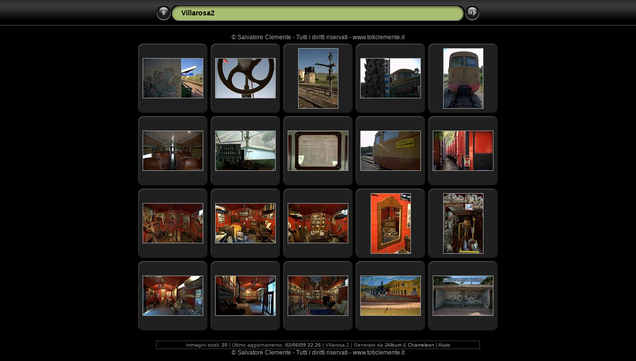

--- FILE ---
content_type: text/html
request_url: http://www.toticlemente.it/My%20Albums/Villarosa2/album/index.html
body_size: 2670
content:
<!DOCTYPE html PUBLIC "-//W3C//DTD XHTML 1.0 Transitional//EN" "http://www.w3.org/TR/xhtml1/DTD/xhtml1-transitional.dtd">
<!-- Free version -->
<html xmlns="http://www.w3.org/1999/xhtml" lang="it" xml:lang="it">
<!-- saved from url=(0014)about:internet -->
<head>
<title>Villarosa2</title>
<meta http-equiv="Content-Type" content="text/html;charset=UTF-8" />
<meta name="Keywords" content="photo,album,gallery,Villarosa2" />



<script type="text/javascript">
/* <![CDATA[ */
function keypress(e) {
	if(!e) var e = window.event;
	if(e.keyCode) keyCode = e.keyCode; 
	else if(e.which) keyCode = e.which;
	switch(keyCode) {
		case 8: window.location="http://www.toticlemente.it/"; return false; break;
		
		
		case 63273: case 36: window.location="index.html"; return false; break;
		case 63275: case 35: window.location="index.html"; return false; break;
		case 32: show_down(); setTimeout('show_out()', 200); return false; break;
		case 13: window.location="slides/01_SC20331.html?show_param=5"; break;
	}
	return true;
}
function keypresslistener() {
	if(document.all) document.onkeydown = keypress;
	else if(document.layers || document.getElementById) document.onkeypress = keypress;
}
up0 = new Image(31,31); up0.src = "res/up.gif";
up1 = new Image(31,31); up1.src = "res/up1.gif";
next0 = new Image(31,31); next0.src = "res/next.gif";
next1 = new Image(31,31); next1.src = "res/next1.gif";
prev0 = new Image(31,31); prev0.src = "res/prev.gif";
prev1 = new Image(31,31); prev1.src = "res/prev1.gif";

show0 = new Image(31,31);show0.src = "res/show.gif";
show1 = new Image(31,31);show1.src = "res/show1.gif";
stop0 = new Image(31,31);stop0.src = "res/stop.gif";
stop1 = new Image(31,31);stop1.src = "res/stop1.gif";


var delay = 5;
function show_over() { 
	document.getElementById("show").src = show1.src;;
}
function show_out() { 
	document.getElementById("show").src = show0.src;
}
function show_down() { 
	window.location="slides/01_SC20331.html?show_param="+delay;
}
function change_delay() { 
	delay = prompt('Ritardo', 5);
}
function redirect() {
}





/* ]]> */
</script>



<link rel="stylesheet" type="text/css" href="res/styles.css" />

<style type="text/css">
body { background-image: url(res/bg.gif); background-repeat: repeat-x; }
</style>
<link rel="alternate" href="album.rss" type="application/rss+xml">
</head>

<body id="body" onload="keypresslistener();">
<div style="margin-left:auto; margin-right:auto; padding-bottom:10px; text-align:center;">
<table style="height:54px;" align="center" cellspacing="0" cellpadding="0" border="0">
<tr><td>
<!-- Header of index pages -->
<table style="width:652px;" cellspacing="0" cellpadding="0" border="0">
<tr>

<td style="width:31px;">
  <a href="http://www.toticlemente.it/" target="_parent">
    <img style="border:0;" src="res/up.gif" onmouseover="this.src=up1.src" onmouseout="this.src=up0.src" width="31" height="31" title=" Livello superiore " alt="Up" id="up" /></a></td>
  
<td style="width:20px;">
  <img style="border:0;" src="res/hdr_left.gif" alt="" /></td>
<td style="text-align:left; background:transparent url(res/hdr_mid.gif) repeat-x; white-space:nowrap;" class="title"> Villarosa2 </td>
<td style="width:20px;">
  <img style="border:0;" src="res/hdr_right.gif" alt="" /></td>


<td style="width:31px;"> <!-- Start/Stop slideshow button -->
  <a href="javascript:void(0)"><img style="border:0;" onmouseover="show_over();" onmouseout="show_out();" onmousedown="show_down();" ondblclick="change_delay();" src="res/show.gif" width="31" height="31" title=" Inizia/Ferma presentazione - Doppio click per cambiare la velocità " alt="Slideshow" id="show" /></a></td>
</tr></table>
</td></tr></table>
<br />
© Salvatore Clemente - Tutti i diritti riservati - www.toticlemente.it





<!-- Thumbnail images -->


<table align="center" cellspacing="6" cellpadding="0" border="0">

<tr><td style="vertical-align:top; text-align:center;"><table width="140" align="center" border="0" cellspacing="0" cellpadding="0">
<tr><td style="width:140px; height:140px; background:url(res/dia.gif); background-repeat:no-repeat; margin-left:auto; margin-right:auto; text-align:center;">
<a href="slides/01_SC20331.html">
<img  class="image" src="thumbs/01_SC20331.jpg" width="120" height="79" title=" 01_SC20331.jpg " alt="01_SC20331" /></a></td></tr>
</table>
</td>

<td style="vertical-align:top; text-align:center;"><table width="140" align="center" border="0" cellspacing="0" cellpadding="0">
<tr><td style="width:140px; height:140px; background:url(res/dia.gif); background-repeat:no-repeat; margin-left:auto; margin-right:auto; text-align:center;">
<a href="slides/02_SC20341.html">
<img  class="image" src="thumbs/02_SC20341.jpg" width="120" height="79" title=" 02_SC20341.jpg " alt="02_SC20341" /></a></td></tr>
</table>
</td>

<td style="vertical-align:top; text-align:center;"><table width="140" align="center" border="0" cellspacing="0" cellpadding="0">
<tr><td style="width:140px; height:140px; background:url(res/dia.gif); background-repeat:no-repeat; margin-left:auto; margin-right:auto; text-align:center;">
<a href="slides/02b_SC20353.html">
<img  class="image" src="thumbs/02b_SC20353.jpg" width="79" height="120" title=" 02b_SC20353.jpg " alt="02b_SC20353" /></a></td></tr>
</table>
</td>

<td style="vertical-align:top; text-align:center;"><table width="140" align="center" border="0" cellspacing="0" cellpadding="0">
<tr><td style="width:140px; height:140px; background:url(res/dia.gif); background-repeat:no-repeat; margin-left:auto; margin-right:auto; text-align:center;">
<a href="slides/03_SC20366.html">
<img  class="image" src="thumbs/03_SC20366.jpg" width="120" height="79" title=" 03_SC20366.jpg " alt="03_SC20366" /></a></td></tr>
</table>
</td>

<td style="vertical-align:top; text-align:center;"><table width="140" align="center" border="0" cellspacing="0" cellpadding="0">
<tr><td style="width:140px; height:140px; background:url(res/dia.gif); background-repeat:no-repeat; margin-left:auto; margin-right:auto; text-align:center;">
<a href="slides/04_SC20311.html">
<img  class="image" src="thumbs/04_SC20311.jpg" width="79" height="120" title=" 04_SC20311.jpg " alt="04_SC20311" /></a></td></tr>
</table>
</td></tr>

<tr><td style="vertical-align:top; text-align:center;"><table width="140" align="center" border="0" cellspacing="0" cellpadding="0">
<tr><td style="width:140px; height:140px; background:url(res/dia.gif); background-repeat:no-repeat; margin-left:auto; margin-right:auto; text-align:center;">
<a href="slides/05_SC20312.html">
<img  class="image" src="thumbs/05_SC20312.jpg" width="120" height="79" title=" 05_SC20312.jpg " alt="05_SC20312" /></a></td></tr>
</table>
</td>

<td style="vertical-align:top; text-align:center;"><table width="140" align="center" border="0" cellspacing="0" cellpadding="0">
<tr><td style="width:140px; height:140px; background:url(res/dia.gif); background-repeat:no-repeat; margin-left:auto; margin-right:auto; text-align:center;">
<a href="slides/06_SC20313.html">
<img  class="image" src="thumbs/06_SC20313.jpg" width="120" height="79" title=" 06_SC20313.jpg " alt="06_SC20313" /></a></td></tr>
</table>
</td>

<td style="vertical-align:top; text-align:center;"><table width="140" align="center" border="0" cellspacing="0" cellpadding="0">
<tr><td style="width:140px; height:140px; background:url(res/dia.gif); background-repeat:no-repeat; margin-left:auto; margin-right:auto; text-align:center;">
<a href="slides/07_SC20315.html">
<img  class="image" src="thumbs/07_SC20315.jpg" width="120" height="79" title=" 07_SC20315.jpg " alt="07_SC20315" /></a></td></tr>
</table>
</td>

<td style="vertical-align:top; text-align:center;"><table width="140" align="center" border="0" cellspacing="0" cellpadding="0">
<tr><td style="width:140px; height:140px; background:url(res/dia.gif); background-repeat:no-repeat; margin-left:auto; margin-right:auto; text-align:center;">
<a href="slides/09_SC20325.html">
<img  class="image" src="thumbs/09_SC20325.jpg" width="120" height="79" title=" 09_SC20325.jpg " alt="09_SC20325" /></a></td></tr>
</table>
</td>

<td style="vertical-align:top; text-align:center;"><table width="140" align="center" border="0" cellspacing="0" cellpadding="0">
<tr><td style="width:140px; height:140px; background:url(res/dia.gif); background-repeat:no-repeat; margin-left:auto; margin-right:auto; text-align:center;">
<a href="slides/10_SC20403.html">
<img  class="image" src="thumbs/10_SC20403.jpg" width="120" height="79" title=" 10_SC20403.jpg " alt="10_SC20403" /></a></td></tr>
</table>
</td></tr>

<tr><td style="vertical-align:top; text-align:center;"><table width="140" align="center" border="0" cellspacing="0" cellpadding="0">
<tr><td style="width:140px; height:140px; background:url(res/dia.gif); background-repeat:no-repeat; margin-left:auto; margin-right:auto; text-align:center;">
<a href="slides/11_SC20368.html">
<img  class="image" src="thumbs/11_SC20368.jpg" width="120" height="79" title=" 11_SC20368.jpg " alt="11_SC20368" /></a></td></tr>
</table>
</td>

<td style="vertical-align:top; text-align:center;"><table width="140" align="center" border="0" cellspacing="0" cellpadding="0">
<tr><td style="width:140px; height:140px; background:url(res/dia.gif); background-repeat:no-repeat; margin-left:auto; margin-right:auto; text-align:center;">
<a href="slides/12_SC20372.html">
<img  class="image" src="thumbs/12_SC20372.jpg" width="120" height="79" title=" 12_SC20372.jpg " alt="12_SC20372" /></a></td></tr>
</table>
</td>

<td style="vertical-align:top; text-align:center;"><table width="140" align="center" border="0" cellspacing="0" cellpadding="0">
<tr><td style="width:140px; height:140px; background:url(res/dia.gif); background-repeat:no-repeat; margin-left:auto; margin-right:auto; text-align:center;">
<a href="slides/14_SC20378.html">
<img  class="image" src="thumbs/14_SC20378.jpg" width="120" height="79" title=" 14_SC20378.jpg " alt="14_SC20378" /></a></td></tr>
</table>
</td>

<td style="vertical-align:top; text-align:center;"><table width="140" align="center" border="0" cellspacing="0" cellpadding="0">
<tr><td style="width:140px; height:140px; background:url(res/dia.gif); background-repeat:no-repeat; margin-left:auto; margin-right:auto; text-align:center;">
<a href="slides/15_SC20376.html">
<img  class="image" src="thumbs/15_SC20376.jpg" width="79" height="120" title=" 15_SC20376.jpg " alt="15_SC20376" /></a></td></tr>
</table>
</td>

<td style="vertical-align:top; text-align:center;"><table width="140" align="center" border="0" cellspacing="0" cellpadding="0">
<tr><td style="width:140px; height:140px; background:url(res/dia.gif); background-repeat:no-repeat; margin-left:auto; margin-right:auto; text-align:center;">
<a href="slides/16_SC20382.html">
<img  class="image" src="thumbs/16_SC20382.jpg" width="79" height="120" title=" 16_SC20382.jpg " alt="16_SC20382" /></a></td></tr>
</table>
</td></tr>

<tr><td style="vertical-align:top; text-align:center;"><table width="140" align="center" border="0" cellspacing="0" cellpadding="0">
<tr><td style="width:140px; height:140px; background:url(res/dia.gif); background-repeat:no-repeat; margin-left:auto; margin-right:auto; text-align:center;">
<a href="slides/17_SC20387.html">
<img  class="image" src="thumbs/17_SC20387.jpg" width="120" height="79" title=" 17_SC20387.jpg " alt="17_SC20387" /></a></td></tr>
</table>
</td>

<td style="vertical-align:top; text-align:center;"><table width="140" align="center" border="0" cellspacing="0" cellpadding="0">
<tr><td style="width:140px; height:140px; background:url(res/dia.gif); background-repeat:no-repeat; margin-left:auto; margin-right:auto; text-align:center;">
<a href="slides/18_SC20388.html">
<img  class="image" src="thumbs/18_SC20388.jpg" width="120" height="79" title=" 18_SC20388.jpg " alt="18_SC20388" /></a></td></tr>
</table>
</td>

<td style="vertical-align:top; text-align:center;"><table width="140" align="center" border="0" cellspacing="0" cellpadding="0">
<tr><td style="width:140px; height:140px; background:url(res/dia.gif); background-repeat:no-repeat; margin-left:auto; margin-right:auto; text-align:center;">
<a href="slides/19_SC20391.html">
<img  class="image" src="thumbs/19_SC20391.jpg" width="120" height="79" title=" 19_SC20391.jpg " alt="19_SC20391" /></a></td></tr>
</table>
</td>

<td style="vertical-align:top; text-align:center;"><table width="140" align="center" border="0" cellspacing="0" cellpadding="0">
<tr><td style="width:140px; height:140px; background:url(res/dia.gif); background-repeat:no-repeat; margin-left:auto; margin-right:auto; text-align:center;">
<a href="slides/20_SC20349.html">
<img  class="image" src="thumbs/20_SC20349.jpg" width="120" height="79" title=" 20_SC20349.jpg " alt="20_SC20349" /></a></td></tr>
</table>
</td>

<td style="vertical-align:top; text-align:center;"><table width="140" align="center" border="0" cellspacing="0" cellpadding="0">
<tr><td style="width:140px; height:140px; background:url(res/dia.gif); background-repeat:no-repeat; margin-left:auto; margin-right:auto; text-align:center;">
<a href="slides/21_SC20327.html">
<img  class="image" src="thumbs/21_SC20327.jpg" width="120" height="79" title=" 21_SC20327.jpg " alt="21_SC20327" /></a></td></tr>
</table>
</td></tr>


</table>


<br />
<table style="width:652px;" align="center" class="infotable" cellspacing="0" cellpadding="2">






<tr><td align="center" class="xsmalltxt">Immagini totali: <strong>20</strong> | Ultimo aggiornamento: <strong>02/06/09 22.26</strong> | Villarosa 2 | Generato da <a href="http://jalbum.net" title=" JAlbum v8.0.9 - JAlbum -Generatore gratuito di foto album ">JAlbum</a>&nbsp;&amp;&nbsp;<a href="http://lazaworx.com/" title=" Chameleon v4.41 Black skin by LazaWorx ">Chameleon</a> | <a href="javascript:void(0)" onclick="window.open('help.html','Aiuto','toolbar=no,location=no,directories=no,status=no,menubar=no,scrollbars=yes,copyhistory=no,resizable=yes,width=560,height=560')">Aiuto</a></td></tr>
</table>
© Salvatore Clemente - Tutti i diritti riservati - www.toticlemente.it

</div>
<script type="text/javascript"><!--//--><![CDATA[//><!--
_jaSkin = "Chameleon";
_jaStyle = "Black.css";
_jaVersion = "8.0";
_jaPageType = "index";
if (location.href.indexOf("http://") == 0 || location.href.indexOf("https://") == 0) {
var script = document.createElement("script");
script.type = "text/javascript";
script.src = "http://jalbum.net/widgets/load.js";
document.getElementsByTagName("body")[0].appendChild(script);
}
//--><!]]></script>

</body>
</html>